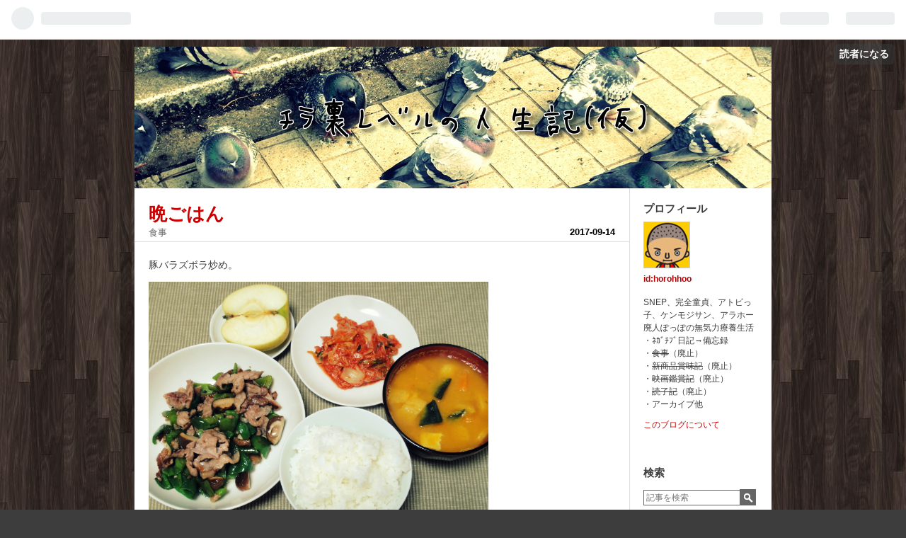

--- FILE ---
content_type: text/html; charset=utf-8
request_url: https://horohhoo.hateblo.jp/entry/2017/09/14/210000
body_size: 11431
content:
<!DOCTYPE html>
<html
  lang="ja"

data-admin-domain="//blog.hatena.ne.jp"
data-admin-origin="https://blog.hatena.ne.jp"
data-author="horohhoo"
data-avail-langs="ja en"
data-blog="horohhoo.hateblo.jp"
data-blog-host="horohhoo.hateblo.jp"
data-blog-is-public="1"
data-blog-name="ﾁﾗ裏ﾚﾍﾞﾙの人生記（仮）"
data-blog-owner="horohhoo"
data-blog-show-ads="1"
data-blog-show-sleeping-ads=""
data-blog-uri="https://horohhoo.hateblo.jp/"
data-blog-uuid="12704591929891609441"
data-blogs-uri-base="https://horohhoo.hateblo.jp"
data-brand="hatenablog"
data-data-layer="{&quot;hatenablog&quot;:{&quot;admin&quot;:{},&quot;analytics&quot;:{&quot;brand_property_id&quot;:&quot;&quot;,&quot;measurement_id&quot;:&quot;&quot;,&quot;non_sampling_property_id&quot;:&quot;&quot;,&quot;property_id&quot;:&quot;&quot;,&quot;separated_property_id&quot;:&quot;UA-29716941-23&quot;},&quot;blog&quot;:{&quot;blog_id&quot;:&quot;12704591929891609441&quot;,&quot;content_seems_japanese&quot;:&quot;true&quot;,&quot;disable_ads&quot;:&quot;&quot;,&quot;enable_ads&quot;:&quot;true&quot;,&quot;enable_keyword_link&quot;:&quot;true&quot;,&quot;entry_show_footer_related_entries&quot;:&quot;true&quot;,&quot;force_pc_view&quot;:&quot;false&quot;,&quot;is_public&quot;:&quot;true&quot;,&quot;is_responsive_view&quot;:&quot;false&quot;,&quot;is_sleeping&quot;:&quot;false&quot;,&quot;lang&quot;:&quot;ja&quot;,&quot;name&quot;:&quot;\uff81\uff97\u88cf\uff9a\uff8d\uff9e\uff99\u306e\u4eba\u751f\u8a18\uff08\u4eee\uff09&quot;,&quot;owner_name&quot;:&quot;horohhoo&quot;,&quot;uri&quot;:&quot;https://horohhoo.hateblo.jp/&quot;},&quot;brand&quot;:&quot;hatenablog&quot;,&quot;page_id&quot;:&quot;entry&quot;,&quot;permalink_entry&quot;:{&quot;author_name&quot;:&quot;horohhoo&quot;,&quot;categories&quot;:&quot;\u98df\u4e8b&quot;,&quot;character_count&quot;:9,&quot;date&quot;:&quot;2017-09-14&quot;,&quot;entry_id&quot;:&quot;8599973812297979643&quot;,&quot;first_category&quot;:&quot;\u98df\u4e8b&quot;,&quot;hour&quot;:&quot;21&quot;,&quot;title&quot;:&quot;\u6669\u3054\u306f\u3093&quot;,&quot;uri&quot;:&quot;https://horohhoo.hateblo.jp/entry/2017/09/14/210000&quot;},&quot;pro&quot;:&quot;free&quot;,&quot;router_type&quot;:&quot;blogs&quot;}}"
data-device="pc"
data-dont-recommend-pro="false"
data-global-domain="https://hatena.blog"
data-globalheader-color="b"
data-globalheader-type="pc"
data-has-touch-view="1"
data-help-url="https://help.hatenablog.com"
data-page="entry"
data-parts-domain="https://hatenablog-parts.com"
data-plus-available=""
data-pro="false"
data-router-type="blogs"
data-sentry-dsn="https://03a33e4781a24cf2885099fed222b56d@sentry.io/1195218"
data-sentry-environment="production"
data-sentry-sample-rate="0.1"
data-static-domain="https://cdn.blog.st-hatena.com"
data-version="ce040fcbad0d42a5e1cae88990dad0"




  data-initial-state="{}"

  >
  <head prefix="og: http://ogp.me/ns# fb: http://ogp.me/ns/fb# article: http://ogp.me/ns/article#">

  

  

  


  

  <meta name="robots" content="max-image-preview:large" />


  <meta charset="utf-8"/>
  <meta http-equiv="X-UA-Compatible" content="IE=7; IE=9; IE=10; IE=11" />
  <title>晩ごはん - ﾁﾗ裏ﾚﾍﾞﾙの人生記（仮）</title>

  
  <link rel="canonical" href="https://horohhoo.hateblo.jp/entry/2017/09/14/210000"/>



  

<meta itemprop="name" content="晩ごはん - ﾁﾗ裏ﾚﾍﾞﾙの人生記（仮）"/>

  <meta itemprop="image" content="https://cdn.image.st-hatena.com/image/scale/13664109c789f7c6726cbfebeb5dbeab44251c3b/backend=imagemagick;version=1;width=1300/https%3A%2F%2Fcdn-ak.f.st-hatena.com%2Fimages%2Ffotolife%2Fh%2Fhorohhoo%2F20170914%2F20170914183246.jpg"/>


  <meta property="og:title" content="晩ごはん - ﾁﾗ裏ﾚﾍﾞﾙの人生記（仮）"/>
<meta property="og:type" content="article"/>
  <meta property="og:url" content="https://horohhoo.hateblo.jp/entry/2017/09/14/210000"/>

  <meta property="og:image" content="https://cdn.image.st-hatena.com/image/scale/13664109c789f7c6726cbfebeb5dbeab44251c3b/backend=imagemagick;version=1;width=1300/https%3A%2F%2Fcdn-ak.f.st-hatena.com%2Fimages%2Ffotolife%2Fh%2Fhorohhoo%2F20170914%2F20170914183246.jpg"/>

<meta property="og:image:alt" content="晩ごはん - ﾁﾗ裏ﾚﾍﾞﾙの人生記（仮）"/>
    <meta property="og:description" content="豚バラズボラ炒め。" />
<meta property="og:site_name" content="ﾁﾗ裏ﾚﾍﾞﾙの人生記（仮）"/>

  <meta property="article:published_time" content="2017-09-14T12:00:00Z" />

    <meta property="article:tag" content="食事" />
      <meta name="twitter:card"  content="summary_large_image" />
    <meta name="twitter:image" content="https://cdn.image.st-hatena.com/image/scale/13664109c789f7c6726cbfebeb5dbeab44251c3b/backend=imagemagick;version=1;width=1300/https%3A%2F%2Fcdn-ak.f.st-hatena.com%2Fimages%2Ffotolife%2Fh%2Fhorohhoo%2F20170914%2F20170914183246.jpg" />  <meta name="twitter:title" content="晩ごはん - ﾁﾗ裏ﾚﾍﾞﾙの人生記（仮）" />    <meta name="twitter:description" content="豚バラズボラ炒め。" />  <meta name="twitter:app:name:iphone" content="はてなブログアプリ" />
  <meta name="twitter:app:id:iphone" content="583299321" />
  <meta name="twitter:app:url:iphone" content="hatenablog:///open?uri=https%3A%2F%2Fhorohhoo.hateblo.jp%2Fentry%2F2017%2F09%2F14%2F210000" />
  
    <meta name="description" content="豚バラズボラ炒め。" />
    <meta name="keywords" content="ネガチブ日記　食事　スイーツ　スナック　菓子　映画　新商品　無職　底辺　童貞　読書　ケンモメン　アトピー　japanese foods" />


  
<script
  id="embed-gtm-data-layer-loader"
  data-data-layer-page-specific="{&quot;hatenablog&quot;:{&quot;blogs_permalink&quot;:{&quot;is_author_pro&quot;:&quot;false&quot;,&quot;blog_afc_issued&quot;:&quot;false&quot;,&quot;has_related_entries_with_elasticsearch&quot;:&quot;true&quot;,&quot;is_blog_sleeping&quot;:&quot;false&quot;,&quot;entry_afc_issued&quot;:&quot;false&quot;}}}"
>
(function() {
  function loadDataLayer(elem, attrName) {
    if (!elem) { return {}; }
    var json = elem.getAttribute(attrName);
    if (!json) { return {}; }
    return JSON.parse(json);
  }

  var globalVariables = loadDataLayer(
    document.documentElement,
    'data-data-layer'
  );
  var pageSpecificVariables = loadDataLayer(
    document.getElementById('embed-gtm-data-layer-loader'),
    'data-data-layer-page-specific'
  );

  var variables = [globalVariables, pageSpecificVariables];

  if (!window.dataLayer) {
    window.dataLayer = [];
  }

  for (var i = 0; i < variables.length; i++) {
    window.dataLayer.push(variables[i]);
  }
})();
</script>

<!-- Google Tag Manager -->
<script>(function(w,d,s,l,i){w[l]=w[l]||[];w[l].push({'gtm.start':
new Date().getTime(),event:'gtm.js'});var f=d.getElementsByTagName(s)[0],
j=d.createElement(s),dl=l!='dataLayer'?'&l='+l:'';j.async=true;j.src=
'https://www.googletagmanager.com/gtm.js?id='+i+dl;f.parentNode.insertBefore(j,f);
})(window,document,'script','dataLayer','GTM-P4CXTW');</script>
<!-- End Google Tag Manager -->











  <link rel="shortcut icon" href="https://horohhoo.hateblo.jp/icon/favicon">
<link rel="apple-touch-icon" href="https://horohhoo.hateblo.jp/icon/touch">
<link rel="icon" sizes="192x192" href="https://horohhoo.hateblo.jp/icon/link">

  

<link rel="alternate" type="application/atom+xml" title="Atom" href="https://horohhoo.hateblo.jp/feed"/>
<link rel="alternate" type="application/rss+xml" title="RSS2.0" href="https://horohhoo.hateblo.jp/rss"/>

  <link rel="alternate" type="application/json+oembed" href="https://hatena.blog/oembed?url=https%3A%2F%2Fhorohhoo.hateblo.jp%2Fentry%2F2017%2F09%2F14%2F210000&amp;format=json" title="oEmbed Profile of 晩ごはん"/>
<link rel="alternate" type="text/xml+oembed" href="https://hatena.blog/oembed?url=https%3A%2F%2Fhorohhoo.hateblo.jp%2Fentry%2F2017%2F09%2F14%2F210000&amp;format=xml" title="oEmbed Profile of 晩ごはん"/>
  
  <link rel="author" href="http://www.hatena.ne.jp/horohhoo/">

  

  
      <link rel="preload" href="http://cdn-ak.f.st-hatena.com/images/fotolife/h/horohhoo/20141217/20141217122516.jpg" as="image"/>
      <link rel="preload" href="https://cdn-ak.f.st-hatena.com/images/fotolife/h/horohhoo/20170914/20170914183246.jpg" as="image"/>


  
    
<link rel="stylesheet" type="text/css" href="https://cdn.blog.st-hatena.com/css/blog.css?version=ce040fcbad0d42a5e1cae88990dad0"/>

    
  <link rel="stylesheet" type="text/css" href="https://usercss.blog.st-hatena.com/blog_style/12704591929891609441/6b10d7b355d63ebbd8048f0a9aa2f19d43fd614d"/>
  
  

  

  
<script> </script>

  
<style>
  div#google_afc_user,
  div.google-afc-user-container,
  div.google_afc_image,
  div.google_afc_blocklink {
      display: block !important;
  }
</style>


  
    <script src="https://cdn.pool.st-hatena.com/valve/valve.js" async></script>
<script id="test-valve-definition">
  var valve = window.valve || [];

  valve.push(function(v) {
    
    

    v.config({
      service: 'blog',
      content: {
        result: 'adtrust',
        documentIds: ["blog:entry:8599973812297979643"]
      }
    });
    v.defineDFPSlot({"lazy":1,"sizes":{"mappings":[[[320,568],[[336,280],[300,250],"fluid"]],[[0,0],[[300,250]]]]},"slotId":"ad-in-entry","unit":"/4374287/blog_pc_entry_sleep_in-article"});    v.defineDFPSlot({"lazy":"","sizes":[[300,250],[336,280],[468,60],"fluid"],"slotId":"google_afc_user_container_0","unit":"/4374287/blog_user"});
    v.sealDFPSlots();
  });
</script>

  

  
    <script type="application/ld+json">{"@context":"http://schema.org","@type":"Article","dateModified":"2017-09-14T21:00:24+09:00","datePublished":"2017-09-14T21:00:00+09:00","description":"豚バラズボラ炒め。","headline":"晩ごはん","image":["https://cdn-ak.f.st-hatena.com/images/fotolife/h/horohhoo/20170914/20170914183246.jpg"],"mainEntityOfPage":{"@id":"https://horohhoo.hateblo.jp/entry/2017/09/14/210000","@type":"WebPage"}}</script>

  

  
</head>

  <body class="page-entry header-image-only category-食事 globalheader-ng-enabled">
    

<div id="globalheader-container"
  data-brand="hatenablog"
  
  >
  <iframe id="globalheader" height="37" frameborder="0" allowTransparency="true"></iframe>
</div>


  
  
  
    <nav class="
      blog-controlls
      
    ">
      <div class="blog-controlls-blog-icon">
        <a href="https://horohhoo.hateblo.jp/">
          <img src="https://cdn.image.st-hatena.com/image/square/abf298a3010249129ad267b1c9bd6621d36827df/backend=imagemagick;height=128;version=1;width=128/https%3A%2F%2Fcdn.user.blog.st-hatena.com%2Fcustom_blog_icon%2F82553561%2F1514234583375558" alt="ﾁﾗ裏ﾚﾍﾞﾙの人生記（仮）"/>
        </a>
      </div>
      <div class="blog-controlls-title">
        <a href="https://horohhoo.hateblo.jp/">ﾁﾗ裏ﾚﾍﾞﾙの人生記（仮）</a>
      </div>
      <a href="https://blog.hatena.ne.jp/horohhoo/horohhoo.hateblo.jp/subscribe?utm_medium=button&amp;utm_campaign=subscribe_blog&amp;utm_source=blogs_topright_button" class="blog-controlls-subscribe-btn test-blog-header-controlls-subscribe">
        読者になる
      </a>
    </nav>
  

  <div id="container">
    <div id="container-inner">
      <header id="blog-title" data-brand="hatenablog">
  <div id="blog-title-inner" style="background-image: url('http://cdn-ak.f.st-hatena.com/images/fotolife/h/horohhoo/20141217/20141217122516.jpg'); background-position: center -63px;">
    <div id="blog-title-content">
      <h1 id="title"><a href="https://horohhoo.hateblo.jp/">ﾁﾗ裏ﾚﾍﾞﾙの人生記（仮）</a></h1>
      
        <h2 id="blog-description">自分が自分で無くなった時に、自分を知る為の唯一の手掛かりを綴る、極めて個人的な私信。ﾁﾗ裏ﾚﾍﾞﾙの今日という日を忘れないように。６年目。</h2>
      
    </div>
  </div>
</header>

      

      
      




<div id="content" class="hfeed"
  
  >
  <div id="content-inner">
    <div id="wrapper">
      <div id="main">
        <div id="main-inner">
          

          


  


          
  
  <!-- google_ad_section_start -->
  <!-- rakuten_ad_target_begin -->
  
  
  

  

  
    
      
        <article class="entry hentry test-hentry js-entry-article date-first autopagerize_page_element chars-200 words-100 mode-html entry-odd" id="entry-8599973812297979643" data-keyword-campaign="" data-uuid="8599973812297979643" data-publication-type="entry">
  <div class="entry-inner">
    <header class="entry-header">
  
    <div class="date entry-date first">
    <a href="https://horohhoo.hateblo.jp/archive/2017/09/14" rel="nofollow">
      <time datetime="2017-09-14T12:00:00Z" title="2017-09-14T12:00:00Z">
        <span class="date-year">2017</span><span class="hyphen">-</span><span class="date-month">09</span><span class="hyphen">-</span><span class="date-day">14</span>
      </time>
    </a>
      </div>
  <h1 class="entry-title">
  <a href="https://horohhoo.hateblo.jp/entry/2017/09/14/210000" class="entry-title-link bookmark">晩ごはん</a>
</h1>

  
  

  <div class="entry-categories categories">
    
    <a href="https://horohhoo.hateblo.jp/archive/category/%E9%A3%9F%E4%BA%8B" class="entry-category-link category-食事">食事</a>
    
  </div>


  

  

</header>

    


    <div class="entry-content hatenablog-entry">
  
    <p>豚バラズボラ炒め。</p>
<p><img class="hatena-fotolife" title="f:id:horohhoo:20170914183246j:plain" src="https://cdn-ak.f.st-hatena.com/images/fotolife/h/horohhoo/20170914/20170914183246.jpg" alt="f:id:horohhoo:20170914183246j:plain" width="480" /></p>
    
    




    

  
</div>

    
  <footer class="entry-footer">
    
    <div class="entry-tags-wrapper">
  <div class="entry-tags">  </div>
</div>

    <p class="entry-footer-section track-inview-by-gtm" data-gtm-track-json="{&quot;area&quot;: &quot;finish_reading&quot;}">
  <span class="author vcard"><span class="fn" data-load-nickname="1" data-user-name="horohhoo" >horohhoo</span></span>
  <span class="entry-footer-time"><a href="https://horohhoo.hateblo.jp/entry/2017/09/14/210000"><time data-relative datetime="2017-09-14T12:00:00Z" title="2017-09-14T12:00:00Z" class="updated">2017-09-14 21:00</time></a></span>
  
  
  
    <span class="
      entry-footer-subscribe
      
    " data-test-blog-controlls-subscribe>
      <a href="https://blog.hatena.ne.jp/horohhoo/horohhoo.hateblo.jp/subscribe?utm_campaign=subscribe_blog&amp;utm_source=blogs_entry_footer&amp;utm_medium=button">
        読者になる
      </a>
    </span>
  
</p>

    

    
<div class="social-buttons">
  
  
  
  
  
  
  
  
  
</div>

    
  
  
    
    <div class="google-afc-image test-google-rectangle-ads">      
      
      <div id="google_afc_user_container_0" class="google-afc-user-container google_afc_blocklink2_5 google_afc_boder" data-test-unit="/4374287/blog_user"></div>
      
        <a href="http://blog.hatena.ne.jp/guide/pro" class="open-pro-modal" data-guide-pro-modal-ad-url="https://hatena.blog/guide/pro/modal/ad">広告を非表示にする</a>
      
    </div>
  
  


    <div class="customized-footer">
      

        

          <div class="entry-footer-modules" id="entry-footer-secondary-modules">      
<div class="hatena-module hatena-module-related-entries" >
      
  <!-- Hatena-Epic-has-related-entries-with-elasticsearch:true -->
  <div class="hatena-module-title">
    関連記事
  </div>
  <div class="hatena-module-body">
    <ul class="related-entries hatena-urllist urllist-with-thumbnails">
  
  
    
    <li class="urllist-item related-entries-item">
      <div class="urllist-item-inner related-entries-item-inner">
        
          
                      <a class="urllist-image-link related-entries-image-link" href="https://horohhoo.hateblo.jp/entry/2017/12/31/000000">
  <img alt="山芳製菓 黒豚わさポーク" src="https://cdn.image.st-hatena.com/image/square/63c72ecdb0c492cef4cea6b12a434cc8285164ac/backend=imagemagick;height=100;version=1;width=100/https%3A%2F%2Fcdn-ak.f.st-hatena.com%2Fimages%2Ffotolife%2Fh%2Fhorohhoo%2F20171230%2F20171230114040.jpg" class="urllist-image related-entries-image" title="山芳製菓 黒豚わさポーク" width="100" height="100" loading="lazy">
</a>
            <div class="urllist-date-link related-entries-date-link">
  <a href="https://horohhoo.hateblo.jp/archive/2017/12/31" rel="nofollow">
    <time datetime="2017-12-30T15:00:00Z" title="2017年12月31日">
      2017-12-31
    </time>
  </a>
</div>

          <a href="https://horohhoo.hateblo.jp/entry/2017/12/31/000000" class="urllist-title-link related-entries-title-link  urllist-title related-entries-title">山芳製菓 黒豚わさポーク</a>




          
          

                      <div class="urllist-entry-body related-entries-entry-body">山芳製菓の新作「黒豚わさポーク」を食してみた。</div>
      </div>
    </li>
  
    
    <li class="urllist-item related-entries-item">
      <div class="urllist-item-inner related-entries-item-inner">
        
          
                      <a class="urllist-image-link related-entries-image-link" href="https://horohhoo.hateblo.jp/entry/2017/10/21/000000">
  <img alt="サンヨー食品 サッポロ一番 みそラーメン BESTレシピ 豚キムチ" src="https://cdn.image.st-hatena.com/image/square/826213617c5bdda3750cb188b346ede3dcf79682/backend=imagemagick;height=100;version=1;width=100/https%3A%2F%2Fcdn-ak.f.st-hatena.com%2Fimages%2Ffotolife%2Fh%2Fhorohhoo%2F20171020%2F20171020163218.jpg" class="urllist-image related-entries-image" title="サンヨー食品 サッポロ一番 みそラーメン BESTレシピ 豚キムチ" width="100" height="100" loading="lazy">
</a>
            <div class="urllist-date-link related-entries-date-link">
  <a href="https://horohhoo.hateblo.jp/archive/2017/10/21" rel="nofollow">
    <time datetime="2017-10-20T15:00:00Z" title="2017年10月21日">
      2017-10-21
    </time>
  </a>
</div>

          <a href="https://horohhoo.hateblo.jp/entry/2017/10/21/000000" class="urllist-title-link related-entries-title-link  urllist-title related-entries-title">サンヨー食品 サッポロ一番 みそラーメン BESTレシピ 豚キムチ</a>




          
          

                      <div class="urllist-entry-body related-entries-entry-body">サンヨー食品の新作「サッポロ一番 みそラーメン BESTレシピ 豚…</div>
      </div>
    </li>
  
    
    <li class="urllist-item related-entries-item">
      <div class="urllist-item-inner related-entries-item-inner">
        
          
                      <a class="urllist-image-link related-entries-image-link" href="https://horohhoo.hateblo.jp/entry/2016/07/10/210000">
  <img alt="晩ごはん" src="https://cdn.image.st-hatena.com/image/square/282fd24216a6d9c5098efbf96aa04c66e651a72b/backend=imagemagick;height=100;version=1;width=100/https%3A%2F%2Fcdn-ak.f.st-hatena.com%2Fimages%2Ffotolife%2Fh%2Fhorohhoo%2F20160710%2F20160710191556.jpg" class="urllist-image related-entries-image" title="晩ごはん" width="100" height="100" loading="lazy">
</a>
            <div class="urllist-date-link related-entries-date-link">
  <a href="https://horohhoo.hateblo.jp/archive/2016/07/10" rel="nofollow">
    <time datetime="2016-07-10T12:00:00Z" title="2016年7月10日">
      2016-07-10
    </time>
  </a>
</div>

          <a href="https://horohhoo.hateblo.jp/entry/2016/07/10/210000" class="urllist-title-link related-entries-title-link  urllist-title related-entries-title">晩ごはん</a>




          
          

                      <div class="urllist-entry-body related-entries-entry-body">久々の道産豚で豚すき風。</div>
      </div>
    </li>
  
    
    <li class="urllist-item related-entries-item">
      <div class="urllist-item-inner related-entries-item-inner">
        
          
                      <a class="urllist-image-link related-entries-image-link" href="https://horohhoo.hateblo.jp/entry/2016/07/05/210000">
  <img alt="晩ごはん" src="https://cdn.image.st-hatena.com/image/square/519a38cce384bd3c9791073fe50c91798cf221c0/backend=imagemagick;height=100;version=1;width=100/https%3A%2F%2Fcdn-ak.f.st-hatena.com%2Fimages%2Ffotolife%2Fh%2Fhorohhoo%2F20160705%2F20160705201520.jpg" class="urllist-image related-entries-image" title="晩ごはん" width="100" height="100" loading="lazy">
</a>
            <div class="urllist-date-link related-entries-date-link">
  <a href="https://horohhoo.hateblo.jp/archive/2016/07/05" rel="nofollow">
    <time datetime="2016-07-05T12:00:00Z" title="2016年7月5日">
      2016-07-05
    </time>
  </a>
</div>

          <a href="https://horohhoo.hateblo.jp/entry/2016/07/05/210000" class="urllist-title-link related-entries-title-link  urllist-title related-entries-title">晩ごはん</a>




          
          

                      <div class="urllist-entry-body related-entries-entry-body">沖縄オクラとカナダ豚。本当は道産豚が食べたい。</div>
      </div>
    </li>
  
    
    <li class="urllist-item related-entries-item">
      <div class="urllist-item-inner related-entries-item-inner">
        
          
                      <a class="urllist-image-link related-entries-image-link" href="https://horohhoo.hateblo.jp/entry/2015/07/08/210000">
  <img alt="晩ごはん" src="https://cdn.image.st-hatena.com/image/square/3483c1e110ee73e6d8a591088c4ebd45c31418f2/backend=imagemagick;height=100;version=1;width=100/http%3A%2F%2Fcdn-ak.f.st-hatena.com%2Fimages%2Ffotolife%2Fh%2Fhorohhoo%2F20150708%2F20150708203506.jpg" class="urllist-image related-entries-image" title="晩ごはん" width="100" height="100" loading="lazy">
</a>
            <div class="urllist-date-link related-entries-date-link">
  <a href="https://horohhoo.hateblo.jp/archive/2015/07/08" rel="nofollow">
    <time datetime="2015-07-08T12:00:00Z" title="2015年7月8日">
      2015-07-08
    </time>
  </a>
</div>

          <a href="https://horohhoo.hateblo.jp/entry/2015/07/08/210000" class="urllist-title-link related-entries-title-link  urllist-title related-entries-title">晩ごはん</a>




          
          

                      <div class="urllist-entry-body related-entries-entry-body">キューピーパスタと豚野菜の中華炒め。本日も見事にスキルゼロ。</div>
      </div>
    </li>
  
</ul>

  </div>
</div>
  </div>
        

      
    </div>
    

  </footer>

  </div>
</article>

      
      
    
  

  
  <!-- rakuten_ad_target_end -->
  <!-- google_ad_section_end -->
  
  
  
  <div class="pager pager-permalink permalink">
    
      
      <span class="pager-prev">
        <a href="https://horohhoo.hateblo.jp/entry/2017/09/15/000000" rel="prev">
          <span class="pager-arrow">&laquo; </span>
          日清食品 カップヌードル ナイス 濃厚！キ…
        </a>
      </span>
    
    
      
      <span class="pager-next">
        <a href="https://horohhoo.hateblo.jp/entry/2017/09/14/120000" rel="next">
          私も隣人Xの様に夜な夜なゲームに興じてい…
          <span class="pager-arrow"> &raquo;</span>
        </a>
      </span>
    
  </div>


  



        </div>
      </div>

      <aside id="box1">
  <div id="box1-inner">
  </div>
</aside>

    </div><!-- #wrapper -->

    
<aside id="box2">
  
  <div id="box2-inner">
    
      

<div class="hatena-module hatena-module-profile">
  <div class="hatena-module-title">
    プロフィール
  </div>
  <div class="hatena-module-body">
    
    <a href="https://horohhoo.hateblo.jp/about" class="profile-icon-link">
      <img src="https://cdn.profile-image.st-hatena.com/users/horohhoo/profile.png?1514774552"
      alt="id:horohhoo" class="profile-icon" />
    </a>
    

    
    <span class="id">
      <a href="https://horohhoo.hateblo.jp/about" class="hatena-id-link"><span data-load-nickname="1" data-user-name="horohhoo">id:horohhoo</span></a>
      
  
  


    </span>
    

    

    
    <div class="profile-description">
      <p>SNEP、完全童貞、アトピっ子、ケンモジサン、アラホー廃人ぽっぽの無気力療養生活<br />
・ﾈｶﾞﾁﾌﾞ日記→備忘録<br />
・<S>食事</S>（廃止）<br />
・<S>新商品賞味記</S>（廃止）<br />
・<S>映画鑑賞記</S>（廃止）<br />
・<S>読了記</S>（廃止）<br />
・アーカイブ他</p>

    </div>
    

    

    

    <div class="profile-about">
      <a href="https://horohhoo.hateblo.jp/about">このブログについて</a>
    </div>

  </div>
</div>

    
      <div class="hatena-module hatena-module-search-box">
  <div class="hatena-module-title">
    検索
  </div>
  <div class="hatena-module-body">
    <form class="search-form" role="search" action="https://horohhoo.hateblo.jp/search" method="get">
  <input type="text" name="q" class="search-module-input" value="" placeholder="記事を検索" required>
  <input type="submit" value="検索" class="search-module-button" />
</form>

  </div>
</div>

    
      <div class="hatena-module hatena-module-recent-entries category-備忘録">
  <div class="hatena-module-title">
    <a href="https://horohhoo.hateblo.jp/archive/category/%E5%82%99%E5%BF%98%E9%8C%B2">
      備忘録
    </a>
  </div>
  <div class="hatena-module-body">
    <ul class="recent-entries hatena-urllist urllist-with-thumbnails">
  
  
    
    <li class="urllist-item recent-entries-item">
      <div class="urllist-item-inner recent-entries-item-inner">
        
          
                      <a class="urllist-image-link recent-entries-image-link" href="https://horohhoo.hateblo.jp/entry/20260116">
  <img alt="20260116" src="https://cdn.image.st-hatena.com/image/square/5e840d271f866feb2d2ee5a99dabfe7feb6c7f64/backend=imagemagick;height=25;version=1;width=46/https%3A%2F%2Fcdn.user.blog.st-hatena.com%2Fdefault_entry_og_image%2F82553561%2F1514234802901928" class="urllist-image recent-entries-image" title="20260116" width="46" height="25" loading="lazy">
</a>

          <a href="https://horohhoo.hateblo.jp/entry/20260116" class="urllist-title-link recent-entries-title-link  urllist-title recent-entries-title">20260116</a>




          
          

                </div>
    </li>
  
    
    <li class="urllist-item recent-entries-item">
      <div class="urllist-item-inner recent-entries-item-inner">
        
          
                      <a class="urllist-image-link recent-entries-image-link" href="https://horohhoo.hateblo.jp/entry/20260115">
  <img alt="20260115" src="https://cdn.image.st-hatena.com/image/square/5e840d271f866feb2d2ee5a99dabfe7feb6c7f64/backend=imagemagick;height=25;version=1;width=46/https%3A%2F%2Fcdn.user.blog.st-hatena.com%2Fdefault_entry_og_image%2F82553561%2F1514234802901928" class="urllist-image recent-entries-image" title="20260115" width="46" height="25" loading="lazy">
</a>

          <a href="https://horohhoo.hateblo.jp/entry/20260115" class="urllist-title-link recent-entries-title-link  urllist-title recent-entries-title">20260115</a>




          
          

                </div>
    </li>
  
    
    <li class="urllist-item recent-entries-item">
      <div class="urllist-item-inner recent-entries-item-inner">
        
          
                      <a class="urllist-image-link recent-entries-image-link" href="https://horohhoo.hateblo.jp/entry/20260114">
  <img alt="20260114" src="https://cdn.image.st-hatena.com/image/square/5e840d271f866feb2d2ee5a99dabfe7feb6c7f64/backend=imagemagick;height=25;version=1;width=46/https%3A%2F%2Fcdn.user.blog.st-hatena.com%2Fdefault_entry_og_image%2F82553561%2F1514234802901928" class="urllist-image recent-entries-image" title="20260114" width="46" height="25" loading="lazy">
</a>

          <a href="https://horohhoo.hateblo.jp/entry/20260114" class="urllist-title-link recent-entries-title-link  urllist-title recent-entries-title">20260114</a>




          
          

                </div>
    </li>
  
    
    <li class="urllist-item recent-entries-item">
      <div class="urllist-item-inner recent-entries-item-inner">
        
          
                      <a class="urllist-image-link recent-entries-image-link" href="https://horohhoo.hateblo.jp/entry/20260113">
  <img alt="20260113" src="https://cdn.image.st-hatena.com/image/square/5e840d271f866feb2d2ee5a99dabfe7feb6c7f64/backend=imagemagick;height=25;version=1;width=46/https%3A%2F%2Fcdn.user.blog.st-hatena.com%2Fdefault_entry_og_image%2F82553561%2F1514234802901928" class="urllist-image recent-entries-image" title="20260113" width="46" height="25" loading="lazy">
</a>

          <a href="https://horohhoo.hateblo.jp/entry/20260113" class="urllist-title-link recent-entries-title-link  urllist-title recent-entries-title">20260113</a>




          
          

                </div>
    </li>
  
    
    <li class="urllist-item recent-entries-item">
      <div class="urllist-item-inner recent-entries-item-inner">
        
          
                      <a class="urllist-image-link recent-entries-image-link" href="https://horohhoo.hateblo.jp/entry/20260112">
  <img alt="20260112" src="https://cdn.image.st-hatena.com/image/square/5e840d271f866feb2d2ee5a99dabfe7feb6c7f64/backend=imagemagick;height=25;version=1;width=46/https%3A%2F%2Fcdn.user.blog.st-hatena.com%2Fdefault_entry_og_image%2F82553561%2F1514234802901928" class="urllist-image recent-entries-image" title="20260112" width="46" height="25" loading="lazy">
</a>

          <a href="https://horohhoo.hateblo.jp/entry/20260112" class="urllist-title-link recent-entries-title-link  urllist-title recent-entries-title">20260112</a>




          
          

                </div>
    </li>
  
</ul>

      </div>
</div>

    
      

<div class="hatena-module hatena-module-archive" data-archive-type="default" data-archive-url="https://horohhoo.hateblo.jp/archive">
  <div class="hatena-module-title">
    <a href="https://horohhoo.hateblo.jp/archive">月別アーカイブ</a>
  </div>
  <div class="hatena-module-body">
    
      
        <ul class="hatena-urllist">
          
            <li class="archive-module-year archive-module-year-hidden" data-year="2026">
              <div class="archive-module-button">
                <span class="archive-module-hide-button">▼</span>
                <span class="archive-module-show-button">▶</span>
              </div>
              <a href="https://horohhoo.hateblo.jp/archive/2026" class="archive-module-year-title archive-module-year-2026">
                2026
              </a>
              <ul class="archive-module-months">
                
                  <li class="archive-module-month">
                    <a href="https://horohhoo.hateblo.jp/archive/2026/01" class="archive-module-month-title archive-module-month-2026-1">
                      2026 / 1
                    </a>
                  </li>
                
              </ul>
            </li>
          
            <li class="archive-module-year archive-module-year-hidden" data-year="2025">
              <div class="archive-module-button">
                <span class="archive-module-hide-button">▼</span>
                <span class="archive-module-show-button">▶</span>
              </div>
              <a href="https://horohhoo.hateblo.jp/archive/2025" class="archive-module-year-title archive-module-year-2025">
                2025
              </a>
              <ul class="archive-module-months">
                
                  <li class="archive-module-month">
                    <a href="https://horohhoo.hateblo.jp/archive/2025/12" class="archive-module-month-title archive-module-month-2025-12">
                      2025 / 12
                    </a>
                  </li>
                
                  <li class="archive-module-month">
                    <a href="https://horohhoo.hateblo.jp/archive/2025/11" class="archive-module-month-title archive-module-month-2025-11">
                      2025 / 11
                    </a>
                  </li>
                
                  <li class="archive-module-month">
                    <a href="https://horohhoo.hateblo.jp/archive/2025/10" class="archive-module-month-title archive-module-month-2025-10">
                      2025 / 10
                    </a>
                  </li>
                
                  <li class="archive-module-month">
                    <a href="https://horohhoo.hateblo.jp/archive/2025/09" class="archive-module-month-title archive-module-month-2025-9">
                      2025 / 9
                    </a>
                  </li>
                
                  <li class="archive-module-month">
                    <a href="https://horohhoo.hateblo.jp/archive/2025/08" class="archive-module-month-title archive-module-month-2025-8">
                      2025 / 8
                    </a>
                  </li>
                
                  <li class="archive-module-month">
                    <a href="https://horohhoo.hateblo.jp/archive/2025/07" class="archive-module-month-title archive-module-month-2025-7">
                      2025 / 7
                    </a>
                  </li>
                
                  <li class="archive-module-month">
                    <a href="https://horohhoo.hateblo.jp/archive/2025/06" class="archive-module-month-title archive-module-month-2025-6">
                      2025 / 6
                    </a>
                  </li>
                
                  <li class="archive-module-month">
                    <a href="https://horohhoo.hateblo.jp/archive/2025/05" class="archive-module-month-title archive-module-month-2025-5">
                      2025 / 5
                    </a>
                  </li>
                
                  <li class="archive-module-month">
                    <a href="https://horohhoo.hateblo.jp/archive/2025/04" class="archive-module-month-title archive-module-month-2025-4">
                      2025 / 4
                    </a>
                  </li>
                
                  <li class="archive-module-month">
                    <a href="https://horohhoo.hateblo.jp/archive/2025/03" class="archive-module-month-title archive-module-month-2025-3">
                      2025 / 3
                    </a>
                  </li>
                
                  <li class="archive-module-month">
                    <a href="https://horohhoo.hateblo.jp/archive/2025/02" class="archive-module-month-title archive-module-month-2025-2">
                      2025 / 2
                    </a>
                  </li>
                
                  <li class="archive-module-month">
                    <a href="https://horohhoo.hateblo.jp/archive/2025/01" class="archive-module-month-title archive-module-month-2025-1">
                      2025 / 1
                    </a>
                  </li>
                
              </ul>
            </li>
          
            <li class="archive-module-year archive-module-year-hidden" data-year="2024">
              <div class="archive-module-button">
                <span class="archive-module-hide-button">▼</span>
                <span class="archive-module-show-button">▶</span>
              </div>
              <a href="https://horohhoo.hateblo.jp/archive/2024" class="archive-module-year-title archive-module-year-2024">
                2024
              </a>
              <ul class="archive-module-months">
                
                  <li class="archive-module-month">
                    <a href="https://horohhoo.hateblo.jp/archive/2024/12" class="archive-module-month-title archive-module-month-2024-12">
                      2024 / 12
                    </a>
                  </li>
                
                  <li class="archive-module-month">
                    <a href="https://horohhoo.hateblo.jp/archive/2024/11" class="archive-module-month-title archive-module-month-2024-11">
                      2024 / 11
                    </a>
                  </li>
                
                  <li class="archive-module-month">
                    <a href="https://horohhoo.hateblo.jp/archive/2024/10" class="archive-module-month-title archive-module-month-2024-10">
                      2024 / 10
                    </a>
                  </li>
                
                  <li class="archive-module-month">
                    <a href="https://horohhoo.hateblo.jp/archive/2024/09" class="archive-module-month-title archive-module-month-2024-9">
                      2024 / 9
                    </a>
                  </li>
                
                  <li class="archive-module-month">
                    <a href="https://horohhoo.hateblo.jp/archive/2024/08" class="archive-module-month-title archive-module-month-2024-8">
                      2024 / 8
                    </a>
                  </li>
                
                  <li class="archive-module-month">
                    <a href="https://horohhoo.hateblo.jp/archive/2024/07" class="archive-module-month-title archive-module-month-2024-7">
                      2024 / 7
                    </a>
                  </li>
                
                  <li class="archive-module-month">
                    <a href="https://horohhoo.hateblo.jp/archive/2024/06" class="archive-module-month-title archive-module-month-2024-6">
                      2024 / 6
                    </a>
                  </li>
                
                  <li class="archive-module-month">
                    <a href="https://horohhoo.hateblo.jp/archive/2024/05" class="archive-module-month-title archive-module-month-2024-5">
                      2024 / 5
                    </a>
                  </li>
                
                  <li class="archive-module-month">
                    <a href="https://horohhoo.hateblo.jp/archive/2024/04" class="archive-module-month-title archive-module-month-2024-4">
                      2024 / 4
                    </a>
                  </li>
                
                  <li class="archive-module-month">
                    <a href="https://horohhoo.hateblo.jp/archive/2024/03" class="archive-module-month-title archive-module-month-2024-3">
                      2024 / 3
                    </a>
                  </li>
                
                  <li class="archive-module-month">
                    <a href="https://horohhoo.hateblo.jp/archive/2024/02" class="archive-module-month-title archive-module-month-2024-2">
                      2024 / 2
                    </a>
                  </li>
                
                  <li class="archive-module-month">
                    <a href="https://horohhoo.hateblo.jp/archive/2024/01" class="archive-module-month-title archive-module-month-2024-1">
                      2024 / 1
                    </a>
                  </li>
                
              </ul>
            </li>
          
            <li class="archive-module-year archive-module-year-hidden" data-year="2023">
              <div class="archive-module-button">
                <span class="archive-module-hide-button">▼</span>
                <span class="archive-module-show-button">▶</span>
              </div>
              <a href="https://horohhoo.hateblo.jp/archive/2023" class="archive-module-year-title archive-module-year-2023">
                2023
              </a>
              <ul class="archive-module-months">
                
                  <li class="archive-module-month">
                    <a href="https://horohhoo.hateblo.jp/archive/2023/12" class="archive-module-month-title archive-module-month-2023-12">
                      2023 / 12
                    </a>
                  </li>
                
                  <li class="archive-module-month">
                    <a href="https://horohhoo.hateblo.jp/archive/2023/11" class="archive-module-month-title archive-module-month-2023-11">
                      2023 / 11
                    </a>
                  </li>
                
                  <li class="archive-module-month">
                    <a href="https://horohhoo.hateblo.jp/archive/2023/10" class="archive-module-month-title archive-module-month-2023-10">
                      2023 / 10
                    </a>
                  </li>
                
                  <li class="archive-module-month">
                    <a href="https://horohhoo.hateblo.jp/archive/2023/09" class="archive-module-month-title archive-module-month-2023-9">
                      2023 / 9
                    </a>
                  </li>
                
                  <li class="archive-module-month">
                    <a href="https://horohhoo.hateblo.jp/archive/2023/08" class="archive-module-month-title archive-module-month-2023-8">
                      2023 / 8
                    </a>
                  </li>
                
                  <li class="archive-module-month">
                    <a href="https://horohhoo.hateblo.jp/archive/2023/07" class="archive-module-month-title archive-module-month-2023-7">
                      2023 / 7
                    </a>
                  </li>
                
                  <li class="archive-module-month">
                    <a href="https://horohhoo.hateblo.jp/archive/2023/06" class="archive-module-month-title archive-module-month-2023-6">
                      2023 / 6
                    </a>
                  </li>
                
                  <li class="archive-module-month">
                    <a href="https://horohhoo.hateblo.jp/archive/2023/05" class="archive-module-month-title archive-module-month-2023-5">
                      2023 / 5
                    </a>
                  </li>
                
                  <li class="archive-module-month">
                    <a href="https://horohhoo.hateblo.jp/archive/2023/04" class="archive-module-month-title archive-module-month-2023-4">
                      2023 / 4
                    </a>
                  </li>
                
                  <li class="archive-module-month">
                    <a href="https://horohhoo.hateblo.jp/archive/2023/03" class="archive-module-month-title archive-module-month-2023-3">
                      2023 / 3
                    </a>
                  </li>
                
                  <li class="archive-module-month">
                    <a href="https://horohhoo.hateblo.jp/archive/2023/02" class="archive-module-month-title archive-module-month-2023-2">
                      2023 / 2
                    </a>
                  </li>
                
                  <li class="archive-module-month">
                    <a href="https://horohhoo.hateblo.jp/archive/2023/01" class="archive-module-month-title archive-module-month-2023-1">
                      2023 / 1
                    </a>
                  </li>
                
              </ul>
            </li>
          
            <li class="archive-module-year archive-module-year-hidden" data-year="2022">
              <div class="archive-module-button">
                <span class="archive-module-hide-button">▼</span>
                <span class="archive-module-show-button">▶</span>
              </div>
              <a href="https://horohhoo.hateblo.jp/archive/2022" class="archive-module-year-title archive-module-year-2022">
                2022
              </a>
              <ul class="archive-module-months">
                
                  <li class="archive-module-month">
                    <a href="https://horohhoo.hateblo.jp/archive/2022/12" class="archive-module-month-title archive-module-month-2022-12">
                      2022 / 12
                    </a>
                  </li>
                
                  <li class="archive-module-month">
                    <a href="https://horohhoo.hateblo.jp/archive/2022/11" class="archive-module-month-title archive-module-month-2022-11">
                      2022 / 11
                    </a>
                  </li>
                
                  <li class="archive-module-month">
                    <a href="https://horohhoo.hateblo.jp/archive/2022/10" class="archive-module-month-title archive-module-month-2022-10">
                      2022 / 10
                    </a>
                  </li>
                
                  <li class="archive-module-month">
                    <a href="https://horohhoo.hateblo.jp/archive/2022/09" class="archive-module-month-title archive-module-month-2022-9">
                      2022 / 9
                    </a>
                  </li>
                
                  <li class="archive-module-month">
                    <a href="https://horohhoo.hateblo.jp/archive/2022/08" class="archive-module-month-title archive-module-month-2022-8">
                      2022 / 8
                    </a>
                  </li>
                
                  <li class="archive-module-month">
                    <a href="https://horohhoo.hateblo.jp/archive/2022/07" class="archive-module-month-title archive-module-month-2022-7">
                      2022 / 7
                    </a>
                  </li>
                
                  <li class="archive-module-month">
                    <a href="https://horohhoo.hateblo.jp/archive/2022/06" class="archive-module-month-title archive-module-month-2022-6">
                      2022 / 6
                    </a>
                  </li>
                
                  <li class="archive-module-month">
                    <a href="https://horohhoo.hateblo.jp/archive/2022/05" class="archive-module-month-title archive-module-month-2022-5">
                      2022 / 5
                    </a>
                  </li>
                
                  <li class="archive-module-month">
                    <a href="https://horohhoo.hateblo.jp/archive/2022/04" class="archive-module-month-title archive-module-month-2022-4">
                      2022 / 4
                    </a>
                  </li>
                
                  <li class="archive-module-month">
                    <a href="https://horohhoo.hateblo.jp/archive/2022/03" class="archive-module-month-title archive-module-month-2022-3">
                      2022 / 3
                    </a>
                  </li>
                
                  <li class="archive-module-month">
                    <a href="https://horohhoo.hateblo.jp/archive/2022/02" class="archive-module-month-title archive-module-month-2022-2">
                      2022 / 2
                    </a>
                  </li>
                
                  <li class="archive-module-month">
                    <a href="https://horohhoo.hateblo.jp/archive/2022/01" class="archive-module-month-title archive-module-month-2022-1">
                      2022 / 1
                    </a>
                  </li>
                
              </ul>
            </li>
          
            <li class="archive-module-year archive-module-year-hidden" data-year="2021">
              <div class="archive-module-button">
                <span class="archive-module-hide-button">▼</span>
                <span class="archive-module-show-button">▶</span>
              </div>
              <a href="https://horohhoo.hateblo.jp/archive/2021" class="archive-module-year-title archive-module-year-2021">
                2021
              </a>
              <ul class="archive-module-months">
                
                  <li class="archive-module-month">
                    <a href="https://horohhoo.hateblo.jp/archive/2021/12" class="archive-module-month-title archive-module-month-2021-12">
                      2021 / 12
                    </a>
                  </li>
                
                  <li class="archive-module-month">
                    <a href="https://horohhoo.hateblo.jp/archive/2021/11" class="archive-module-month-title archive-module-month-2021-11">
                      2021 / 11
                    </a>
                  </li>
                
                  <li class="archive-module-month">
                    <a href="https://horohhoo.hateblo.jp/archive/2021/10" class="archive-module-month-title archive-module-month-2021-10">
                      2021 / 10
                    </a>
                  </li>
                
                  <li class="archive-module-month">
                    <a href="https://horohhoo.hateblo.jp/archive/2021/09" class="archive-module-month-title archive-module-month-2021-9">
                      2021 / 9
                    </a>
                  </li>
                
                  <li class="archive-module-month">
                    <a href="https://horohhoo.hateblo.jp/archive/2021/08" class="archive-module-month-title archive-module-month-2021-8">
                      2021 / 8
                    </a>
                  </li>
                
                  <li class="archive-module-month">
                    <a href="https://horohhoo.hateblo.jp/archive/2021/07" class="archive-module-month-title archive-module-month-2021-7">
                      2021 / 7
                    </a>
                  </li>
                
                  <li class="archive-module-month">
                    <a href="https://horohhoo.hateblo.jp/archive/2021/06" class="archive-module-month-title archive-module-month-2021-6">
                      2021 / 6
                    </a>
                  </li>
                
                  <li class="archive-module-month">
                    <a href="https://horohhoo.hateblo.jp/archive/2021/05" class="archive-module-month-title archive-module-month-2021-5">
                      2021 / 5
                    </a>
                  </li>
                
                  <li class="archive-module-month">
                    <a href="https://horohhoo.hateblo.jp/archive/2021/04" class="archive-module-month-title archive-module-month-2021-4">
                      2021 / 4
                    </a>
                  </li>
                
                  <li class="archive-module-month">
                    <a href="https://horohhoo.hateblo.jp/archive/2021/03" class="archive-module-month-title archive-module-month-2021-3">
                      2021 / 3
                    </a>
                  </li>
                
                  <li class="archive-module-month">
                    <a href="https://horohhoo.hateblo.jp/archive/2021/02" class="archive-module-month-title archive-module-month-2021-2">
                      2021 / 2
                    </a>
                  </li>
                
                  <li class="archive-module-month">
                    <a href="https://horohhoo.hateblo.jp/archive/2021/01" class="archive-module-month-title archive-module-month-2021-1">
                      2021 / 1
                    </a>
                  </li>
                
              </ul>
            </li>
          
            <li class="archive-module-year archive-module-year-hidden" data-year="2020">
              <div class="archive-module-button">
                <span class="archive-module-hide-button">▼</span>
                <span class="archive-module-show-button">▶</span>
              </div>
              <a href="https://horohhoo.hateblo.jp/archive/2020" class="archive-module-year-title archive-module-year-2020">
                2020
              </a>
              <ul class="archive-module-months">
                
                  <li class="archive-module-month">
                    <a href="https://horohhoo.hateblo.jp/archive/2020/12" class="archive-module-month-title archive-module-month-2020-12">
                      2020 / 12
                    </a>
                  </li>
                
                  <li class="archive-module-month">
                    <a href="https://horohhoo.hateblo.jp/archive/2020/11" class="archive-module-month-title archive-module-month-2020-11">
                      2020 / 11
                    </a>
                  </li>
                
                  <li class="archive-module-month">
                    <a href="https://horohhoo.hateblo.jp/archive/2020/10" class="archive-module-month-title archive-module-month-2020-10">
                      2020 / 10
                    </a>
                  </li>
                
                  <li class="archive-module-month">
                    <a href="https://horohhoo.hateblo.jp/archive/2020/09" class="archive-module-month-title archive-module-month-2020-9">
                      2020 / 9
                    </a>
                  </li>
                
                  <li class="archive-module-month">
                    <a href="https://horohhoo.hateblo.jp/archive/2020/08" class="archive-module-month-title archive-module-month-2020-8">
                      2020 / 8
                    </a>
                  </li>
                
                  <li class="archive-module-month">
                    <a href="https://horohhoo.hateblo.jp/archive/2020/07" class="archive-module-month-title archive-module-month-2020-7">
                      2020 / 7
                    </a>
                  </li>
                
                  <li class="archive-module-month">
                    <a href="https://horohhoo.hateblo.jp/archive/2020/06" class="archive-module-month-title archive-module-month-2020-6">
                      2020 / 6
                    </a>
                  </li>
                
                  <li class="archive-module-month">
                    <a href="https://horohhoo.hateblo.jp/archive/2020/05" class="archive-module-month-title archive-module-month-2020-5">
                      2020 / 5
                    </a>
                  </li>
                
                  <li class="archive-module-month">
                    <a href="https://horohhoo.hateblo.jp/archive/2020/04" class="archive-module-month-title archive-module-month-2020-4">
                      2020 / 4
                    </a>
                  </li>
                
                  <li class="archive-module-month">
                    <a href="https://horohhoo.hateblo.jp/archive/2020/03" class="archive-module-month-title archive-module-month-2020-3">
                      2020 / 3
                    </a>
                  </li>
                
                  <li class="archive-module-month">
                    <a href="https://horohhoo.hateblo.jp/archive/2020/02" class="archive-module-month-title archive-module-month-2020-2">
                      2020 / 2
                    </a>
                  </li>
                
                  <li class="archive-module-month">
                    <a href="https://horohhoo.hateblo.jp/archive/2020/01" class="archive-module-month-title archive-module-month-2020-1">
                      2020 / 1
                    </a>
                  </li>
                
              </ul>
            </li>
          
            <li class="archive-module-year archive-module-year-hidden" data-year="2019">
              <div class="archive-module-button">
                <span class="archive-module-hide-button">▼</span>
                <span class="archive-module-show-button">▶</span>
              </div>
              <a href="https://horohhoo.hateblo.jp/archive/2019" class="archive-module-year-title archive-module-year-2019">
                2019
              </a>
              <ul class="archive-module-months">
                
                  <li class="archive-module-month">
                    <a href="https://horohhoo.hateblo.jp/archive/2019/12" class="archive-module-month-title archive-module-month-2019-12">
                      2019 / 12
                    </a>
                  </li>
                
                  <li class="archive-module-month">
                    <a href="https://horohhoo.hateblo.jp/archive/2019/11" class="archive-module-month-title archive-module-month-2019-11">
                      2019 / 11
                    </a>
                  </li>
                
                  <li class="archive-module-month">
                    <a href="https://horohhoo.hateblo.jp/archive/2019/10" class="archive-module-month-title archive-module-month-2019-10">
                      2019 / 10
                    </a>
                  </li>
                
                  <li class="archive-module-month">
                    <a href="https://horohhoo.hateblo.jp/archive/2019/09" class="archive-module-month-title archive-module-month-2019-9">
                      2019 / 9
                    </a>
                  </li>
                
                  <li class="archive-module-month">
                    <a href="https://horohhoo.hateblo.jp/archive/2019/08" class="archive-module-month-title archive-module-month-2019-8">
                      2019 / 8
                    </a>
                  </li>
                
                  <li class="archive-module-month">
                    <a href="https://horohhoo.hateblo.jp/archive/2019/07" class="archive-module-month-title archive-module-month-2019-7">
                      2019 / 7
                    </a>
                  </li>
                
                  <li class="archive-module-month">
                    <a href="https://horohhoo.hateblo.jp/archive/2019/06" class="archive-module-month-title archive-module-month-2019-6">
                      2019 / 6
                    </a>
                  </li>
                
                  <li class="archive-module-month">
                    <a href="https://horohhoo.hateblo.jp/archive/2019/05" class="archive-module-month-title archive-module-month-2019-5">
                      2019 / 5
                    </a>
                  </li>
                
                  <li class="archive-module-month">
                    <a href="https://horohhoo.hateblo.jp/archive/2019/04" class="archive-module-month-title archive-module-month-2019-4">
                      2019 / 4
                    </a>
                  </li>
                
                  <li class="archive-module-month">
                    <a href="https://horohhoo.hateblo.jp/archive/2019/03" class="archive-module-month-title archive-module-month-2019-3">
                      2019 / 3
                    </a>
                  </li>
                
                  <li class="archive-module-month">
                    <a href="https://horohhoo.hateblo.jp/archive/2019/02" class="archive-module-month-title archive-module-month-2019-2">
                      2019 / 2
                    </a>
                  </li>
                
                  <li class="archive-module-month">
                    <a href="https://horohhoo.hateblo.jp/archive/2019/01" class="archive-module-month-title archive-module-month-2019-1">
                      2019 / 1
                    </a>
                  </li>
                
              </ul>
            </li>
          
            <li class="archive-module-year archive-module-year-hidden" data-year="2018">
              <div class="archive-module-button">
                <span class="archive-module-hide-button">▼</span>
                <span class="archive-module-show-button">▶</span>
              </div>
              <a href="https://horohhoo.hateblo.jp/archive/2018" class="archive-module-year-title archive-module-year-2018">
                2018
              </a>
              <ul class="archive-module-months">
                
                  <li class="archive-module-month">
                    <a href="https://horohhoo.hateblo.jp/archive/2018/12" class="archive-module-month-title archive-module-month-2018-12">
                      2018 / 12
                    </a>
                  </li>
                
                  <li class="archive-module-month">
                    <a href="https://horohhoo.hateblo.jp/archive/2018/11" class="archive-module-month-title archive-module-month-2018-11">
                      2018 / 11
                    </a>
                  </li>
                
                  <li class="archive-module-month">
                    <a href="https://horohhoo.hateblo.jp/archive/2018/09" class="archive-module-month-title archive-module-month-2018-9">
                      2018 / 9
                    </a>
                  </li>
                
                  <li class="archive-module-month">
                    <a href="https://horohhoo.hateblo.jp/archive/2018/08" class="archive-module-month-title archive-module-month-2018-8">
                      2018 / 8
                    </a>
                  </li>
                
                  <li class="archive-module-month">
                    <a href="https://horohhoo.hateblo.jp/archive/2018/07" class="archive-module-month-title archive-module-month-2018-7">
                      2018 / 7
                    </a>
                  </li>
                
                  <li class="archive-module-month">
                    <a href="https://horohhoo.hateblo.jp/archive/2018/06" class="archive-module-month-title archive-module-month-2018-6">
                      2018 / 6
                    </a>
                  </li>
                
                  <li class="archive-module-month">
                    <a href="https://horohhoo.hateblo.jp/archive/2018/05" class="archive-module-month-title archive-module-month-2018-5">
                      2018 / 5
                    </a>
                  </li>
                
                  <li class="archive-module-month">
                    <a href="https://horohhoo.hateblo.jp/archive/2018/04" class="archive-module-month-title archive-module-month-2018-4">
                      2018 / 4
                    </a>
                  </li>
                
                  <li class="archive-module-month">
                    <a href="https://horohhoo.hateblo.jp/archive/2018/03" class="archive-module-month-title archive-module-month-2018-3">
                      2018 / 3
                    </a>
                  </li>
                
                  <li class="archive-module-month">
                    <a href="https://horohhoo.hateblo.jp/archive/2018/02" class="archive-module-month-title archive-module-month-2018-2">
                      2018 / 2
                    </a>
                  </li>
                
                  <li class="archive-module-month">
                    <a href="https://horohhoo.hateblo.jp/archive/2018/01" class="archive-module-month-title archive-module-month-2018-1">
                      2018 / 1
                    </a>
                  </li>
                
              </ul>
            </li>
          
            <li class="archive-module-year archive-module-year-hidden" data-year="2017">
              <div class="archive-module-button">
                <span class="archive-module-hide-button">▼</span>
                <span class="archive-module-show-button">▶</span>
              </div>
              <a href="https://horohhoo.hateblo.jp/archive/2017" class="archive-module-year-title archive-module-year-2017">
                2017
              </a>
              <ul class="archive-module-months">
                
                  <li class="archive-module-month">
                    <a href="https://horohhoo.hateblo.jp/archive/2017/12" class="archive-module-month-title archive-module-month-2017-12">
                      2017 / 12
                    </a>
                  </li>
                
                  <li class="archive-module-month">
                    <a href="https://horohhoo.hateblo.jp/archive/2017/11" class="archive-module-month-title archive-module-month-2017-11">
                      2017 / 11
                    </a>
                  </li>
                
                  <li class="archive-module-month">
                    <a href="https://horohhoo.hateblo.jp/archive/2017/10" class="archive-module-month-title archive-module-month-2017-10">
                      2017 / 10
                    </a>
                  </li>
                
                  <li class="archive-module-month">
                    <a href="https://horohhoo.hateblo.jp/archive/2017/09" class="archive-module-month-title archive-module-month-2017-9">
                      2017 / 9
                    </a>
                  </li>
                
                  <li class="archive-module-month">
                    <a href="https://horohhoo.hateblo.jp/archive/2017/08" class="archive-module-month-title archive-module-month-2017-8">
                      2017 / 8
                    </a>
                  </li>
                
                  <li class="archive-module-month">
                    <a href="https://horohhoo.hateblo.jp/archive/2017/07" class="archive-module-month-title archive-module-month-2017-7">
                      2017 / 7
                    </a>
                  </li>
                
                  <li class="archive-module-month">
                    <a href="https://horohhoo.hateblo.jp/archive/2017/06" class="archive-module-month-title archive-module-month-2017-6">
                      2017 / 6
                    </a>
                  </li>
                
                  <li class="archive-module-month">
                    <a href="https://horohhoo.hateblo.jp/archive/2017/05" class="archive-module-month-title archive-module-month-2017-5">
                      2017 / 5
                    </a>
                  </li>
                
                  <li class="archive-module-month">
                    <a href="https://horohhoo.hateblo.jp/archive/2017/04" class="archive-module-month-title archive-module-month-2017-4">
                      2017 / 4
                    </a>
                  </li>
                
                  <li class="archive-module-month">
                    <a href="https://horohhoo.hateblo.jp/archive/2017/03" class="archive-module-month-title archive-module-month-2017-3">
                      2017 / 3
                    </a>
                  </li>
                
                  <li class="archive-module-month">
                    <a href="https://horohhoo.hateblo.jp/archive/2017/02" class="archive-module-month-title archive-module-month-2017-2">
                      2017 / 2
                    </a>
                  </li>
                
                  <li class="archive-module-month">
                    <a href="https://horohhoo.hateblo.jp/archive/2017/01" class="archive-module-month-title archive-module-month-2017-1">
                      2017 / 1
                    </a>
                  </li>
                
              </ul>
            </li>
          
            <li class="archive-module-year archive-module-year-hidden" data-year="2016">
              <div class="archive-module-button">
                <span class="archive-module-hide-button">▼</span>
                <span class="archive-module-show-button">▶</span>
              </div>
              <a href="https://horohhoo.hateblo.jp/archive/2016" class="archive-module-year-title archive-module-year-2016">
                2016
              </a>
              <ul class="archive-module-months">
                
                  <li class="archive-module-month">
                    <a href="https://horohhoo.hateblo.jp/archive/2016/12" class="archive-module-month-title archive-module-month-2016-12">
                      2016 / 12
                    </a>
                  </li>
                
                  <li class="archive-module-month">
                    <a href="https://horohhoo.hateblo.jp/archive/2016/11" class="archive-module-month-title archive-module-month-2016-11">
                      2016 / 11
                    </a>
                  </li>
                
                  <li class="archive-module-month">
                    <a href="https://horohhoo.hateblo.jp/archive/2016/10" class="archive-module-month-title archive-module-month-2016-10">
                      2016 / 10
                    </a>
                  </li>
                
                  <li class="archive-module-month">
                    <a href="https://horohhoo.hateblo.jp/archive/2016/09" class="archive-module-month-title archive-module-month-2016-9">
                      2016 / 9
                    </a>
                  </li>
                
                  <li class="archive-module-month">
                    <a href="https://horohhoo.hateblo.jp/archive/2016/08" class="archive-module-month-title archive-module-month-2016-8">
                      2016 / 8
                    </a>
                  </li>
                
                  <li class="archive-module-month">
                    <a href="https://horohhoo.hateblo.jp/archive/2016/07" class="archive-module-month-title archive-module-month-2016-7">
                      2016 / 7
                    </a>
                  </li>
                
                  <li class="archive-module-month">
                    <a href="https://horohhoo.hateblo.jp/archive/2016/06" class="archive-module-month-title archive-module-month-2016-6">
                      2016 / 6
                    </a>
                  </li>
                
                  <li class="archive-module-month">
                    <a href="https://horohhoo.hateblo.jp/archive/2016/05" class="archive-module-month-title archive-module-month-2016-5">
                      2016 / 5
                    </a>
                  </li>
                
                  <li class="archive-module-month">
                    <a href="https://horohhoo.hateblo.jp/archive/2016/04" class="archive-module-month-title archive-module-month-2016-4">
                      2016 / 4
                    </a>
                  </li>
                
                  <li class="archive-module-month">
                    <a href="https://horohhoo.hateblo.jp/archive/2016/03" class="archive-module-month-title archive-module-month-2016-3">
                      2016 / 3
                    </a>
                  </li>
                
                  <li class="archive-module-month">
                    <a href="https://horohhoo.hateblo.jp/archive/2016/02" class="archive-module-month-title archive-module-month-2016-2">
                      2016 / 2
                    </a>
                  </li>
                
                  <li class="archive-module-month">
                    <a href="https://horohhoo.hateblo.jp/archive/2016/01" class="archive-module-month-title archive-module-month-2016-1">
                      2016 / 1
                    </a>
                  </li>
                
              </ul>
            </li>
          
            <li class="archive-module-year archive-module-year-hidden" data-year="2015">
              <div class="archive-module-button">
                <span class="archive-module-hide-button">▼</span>
                <span class="archive-module-show-button">▶</span>
              </div>
              <a href="https://horohhoo.hateblo.jp/archive/2015" class="archive-module-year-title archive-module-year-2015">
                2015
              </a>
              <ul class="archive-module-months">
                
                  <li class="archive-module-month">
                    <a href="https://horohhoo.hateblo.jp/archive/2015/12" class="archive-module-month-title archive-module-month-2015-12">
                      2015 / 12
                    </a>
                  </li>
                
                  <li class="archive-module-month">
                    <a href="https://horohhoo.hateblo.jp/archive/2015/11" class="archive-module-month-title archive-module-month-2015-11">
                      2015 / 11
                    </a>
                  </li>
                
                  <li class="archive-module-month">
                    <a href="https://horohhoo.hateblo.jp/archive/2015/10" class="archive-module-month-title archive-module-month-2015-10">
                      2015 / 10
                    </a>
                  </li>
                
                  <li class="archive-module-month">
                    <a href="https://horohhoo.hateblo.jp/archive/2015/09" class="archive-module-month-title archive-module-month-2015-9">
                      2015 / 9
                    </a>
                  </li>
                
                  <li class="archive-module-month">
                    <a href="https://horohhoo.hateblo.jp/archive/2015/08" class="archive-module-month-title archive-module-month-2015-8">
                      2015 / 8
                    </a>
                  </li>
                
                  <li class="archive-module-month">
                    <a href="https://horohhoo.hateblo.jp/archive/2015/07" class="archive-module-month-title archive-module-month-2015-7">
                      2015 / 7
                    </a>
                  </li>
                
                  <li class="archive-module-month">
                    <a href="https://horohhoo.hateblo.jp/archive/2015/06" class="archive-module-month-title archive-module-month-2015-6">
                      2015 / 6
                    </a>
                  </li>
                
                  <li class="archive-module-month">
                    <a href="https://horohhoo.hateblo.jp/archive/2015/05" class="archive-module-month-title archive-module-month-2015-5">
                      2015 / 5
                    </a>
                  </li>
                
                  <li class="archive-module-month">
                    <a href="https://horohhoo.hateblo.jp/archive/2015/04" class="archive-module-month-title archive-module-month-2015-4">
                      2015 / 4
                    </a>
                  </li>
                
                  <li class="archive-module-month">
                    <a href="https://horohhoo.hateblo.jp/archive/2015/03" class="archive-module-month-title archive-module-month-2015-3">
                      2015 / 3
                    </a>
                  </li>
                
                  <li class="archive-module-month">
                    <a href="https://horohhoo.hateblo.jp/archive/2015/02" class="archive-module-month-title archive-module-month-2015-2">
                      2015 / 2
                    </a>
                  </li>
                
                  <li class="archive-module-month">
                    <a href="https://horohhoo.hateblo.jp/archive/2015/01" class="archive-module-month-title archive-module-month-2015-1">
                      2015 / 1
                    </a>
                  </li>
                
              </ul>
            </li>
          
            <li class="archive-module-year archive-module-year-hidden" data-year="2014">
              <div class="archive-module-button">
                <span class="archive-module-hide-button">▼</span>
                <span class="archive-module-show-button">▶</span>
              </div>
              <a href="https://horohhoo.hateblo.jp/archive/2014" class="archive-module-year-title archive-module-year-2014">
                2014
              </a>
              <ul class="archive-module-months">
                
                  <li class="archive-module-month">
                    <a href="https://horohhoo.hateblo.jp/archive/2014/12" class="archive-module-month-title archive-module-month-2014-12">
                      2014 / 12
                    </a>
                  </li>
                
                  <li class="archive-module-month">
                    <a href="https://horohhoo.hateblo.jp/archive/2014/11" class="archive-module-month-title archive-module-month-2014-11">
                      2014 / 11
                    </a>
                  </li>
                
                  <li class="archive-module-month">
                    <a href="https://horohhoo.hateblo.jp/archive/2014/10" class="archive-module-month-title archive-module-month-2014-10">
                      2014 / 10
                    </a>
                  </li>
                
                  <li class="archive-module-month">
                    <a href="https://horohhoo.hateblo.jp/archive/2014/09" class="archive-module-month-title archive-module-month-2014-9">
                      2014 / 9
                    </a>
                  </li>
                
                  <li class="archive-module-month">
                    <a href="https://horohhoo.hateblo.jp/archive/2014/08" class="archive-module-month-title archive-module-month-2014-8">
                      2014 / 8
                    </a>
                  </li>
                
                  <li class="archive-module-month">
                    <a href="https://horohhoo.hateblo.jp/archive/2014/07" class="archive-module-month-title archive-module-month-2014-7">
                      2014 / 7
                    </a>
                  </li>
                
                  <li class="archive-module-month">
                    <a href="https://horohhoo.hateblo.jp/archive/2014/06" class="archive-module-month-title archive-module-month-2014-6">
                      2014 / 6
                    </a>
                  </li>
                
                  <li class="archive-module-month">
                    <a href="https://horohhoo.hateblo.jp/archive/2014/05" class="archive-module-month-title archive-module-month-2014-5">
                      2014 / 5
                    </a>
                  </li>
                
                  <li class="archive-module-month">
                    <a href="https://horohhoo.hateblo.jp/archive/2014/04" class="archive-module-month-title archive-module-month-2014-4">
                      2014 / 4
                    </a>
                  </li>
                
                  <li class="archive-module-month">
                    <a href="https://horohhoo.hateblo.jp/archive/2014/03" class="archive-module-month-title archive-module-month-2014-3">
                      2014 / 3
                    </a>
                  </li>
                
                  <li class="archive-module-month">
                    <a href="https://horohhoo.hateblo.jp/archive/2014/02" class="archive-module-month-title archive-module-month-2014-2">
                      2014 / 2
                    </a>
                  </li>
                
                  <li class="archive-module-month">
                    <a href="https://horohhoo.hateblo.jp/archive/2014/01" class="archive-module-month-title archive-module-month-2014-1">
                      2014 / 1
                    </a>
                  </li>
                
              </ul>
            </li>
          
            <li class="archive-module-year archive-module-year-hidden" data-year="2013">
              <div class="archive-module-button">
                <span class="archive-module-hide-button">▼</span>
                <span class="archive-module-show-button">▶</span>
              </div>
              <a href="https://horohhoo.hateblo.jp/archive/2013" class="archive-module-year-title archive-module-year-2013">
                2013
              </a>
              <ul class="archive-module-months">
                
                  <li class="archive-module-month">
                    <a href="https://horohhoo.hateblo.jp/archive/2013/12" class="archive-module-month-title archive-module-month-2013-12">
                      2013 / 12
                    </a>
                  </li>
                
                  <li class="archive-module-month">
                    <a href="https://horohhoo.hateblo.jp/archive/2013/11" class="archive-module-month-title archive-module-month-2013-11">
                      2013 / 11
                    </a>
                  </li>
                
                  <li class="archive-module-month">
                    <a href="https://horohhoo.hateblo.jp/archive/2013/10" class="archive-module-month-title archive-module-month-2013-10">
                      2013 / 10
                    </a>
                  </li>
                
                  <li class="archive-module-month">
                    <a href="https://horohhoo.hateblo.jp/archive/2013/09" class="archive-module-month-title archive-module-month-2013-9">
                      2013 / 9
                    </a>
                  </li>
                
                  <li class="archive-module-month">
                    <a href="https://horohhoo.hateblo.jp/archive/2013/08" class="archive-module-month-title archive-module-month-2013-8">
                      2013 / 8
                    </a>
                  </li>
                
                  <li class="archive-module-month">
                    <a href="https://horohhoo.hateblo.jp/archive/2013/07" class="archive-module-month-title archive-module-month-2013-7">
                      2013 / 7
                    </a>
                  </li>
                
                  <li class="archive-module-month">
                    <a href="https://horohhoo.hateblo.jp/archive/2013/06" class="archive-module-month-title archive-module-month-2013-6">
                      2013 / 6
                    </a>
                  </li>
                
                  <li class="archive-module-month">
                    <a href="https://horohhoo.hateblo.jp/archive/2013/05" class="archive-module-month-title archive-module-month-2013-5">
                      2013 / 5
                    </a>
                  </li>
                
                  <li class="archive-module-month">
                    <a href="https://horohhoo.hateblo.jp/archive/2013/04" class="archive-module-month-title archive-module-month-2013-4">
                      2013 / 4
                    </a>
                  </li>
                
                  <li class="archive-module-month">
                    <a href="https://horohhoo.hateblo.jp/archive/2013/03" class="archive-module-month-title archive-module-month-2013-3">
                      2013 / 3
                    </a>
                  </li>
                
                  <li class="archive-module-month">
                    <a href="https://horohhoo.hateblo.jp/archive/2013/02" class="archive-module-month-title archive-module-month-2013-2">
                      2013 / 2
                    </a>
                  </li>
                
                  <li class="archive-module-month">
                    <a href="https://horohhoo.hateblo.jp/archive/2013/01" class="archive-module-month-title archive-module-month-2013-1">
                      2013 / 1
                    </a>
                  </li>
                
              </ul>
            </li>
          
            <li class="archive-module-year archive-module-year-hidden" data-year="2012">
              <div class="archive-module-button">
                <span class="archive-module-hide-button">▼</span>
                <span class="archive-module-show-button">▶</span>
              </div>
              <a href="https://horohhoo.hateblo.jp/archive/2012" class="archive-module-year-title archive-module-year-2012">
                2012
              </a>
              <ul class="archive-module-months">
                
                  <li class="archive-module-month">
                    <a href="https://horohhoo.hateblo.jp/archive/2012/12" class="archive-module-month-title archive-module-month-2012-12">
                      2012 / 12
                    </a>
                  </li>
                
                  <li class="archive-module-month">
                    <a href="https://horohhoo.hateblo.jp/archive/2012/11" class="archive-module-month-title archive-module-month-2012-11">
                      2012 / 11
                    </a>
                  </li>
                
              </ul>
            </li>
          
        </ul>
      
    
  </div>
</div>

    
      

<div class="hatena-module hatena-module-category">
  <div class="hatena-module-title">
    まとめ
  </div>
  <div class="hatena-module-body">
    <ul class="hatena-urllist">
      
        <li>
          <a href="https://horohhoo.hateblo.jp/archive/category/%E5%82%99%E5%BF%98%E9%8C%B2" class="category-備忘録">
            備忘録 (2629)
          </a>
        </li>
      
        <li>
          <a href="https://horohhoo.hateblo.jp/archive/category/%EF%BE%88%EF%BD%B6%EF%BE%9E%EF%BE%81%EF%BE%8C%EF%BE%9E%E6%97%A5%E8%A8%98" class="category-ﾈｶﾞﾁﾌﾞ日記">
            ﾈｶﾞﾁﾌﾞ日記 (2132)
          </a>
        </li>
      
        <li>
          <a href="https://horohhoo.hateblo.jp/archive/category/%E9%A3%9F%E5%93%81" class="category-食品">
            食品 (430)
          </a>
        </li>
      
        <li>
          <a href="https://horohhoo.hateblo.jp/archive/category/%E3%82%B9%E3%82%A4%E3%83%BC%E3%83%84" class="category-スイーツ">
            スイーツ (532)
          </a>
        </li>
      
        <li>
          <a href="https://horohhoo.hateblo.jp/archive/category/%E3%82%B9%E3%83%8A%E3%83%83%E3%82%AF" class="category-スナック">
            スナック (708)
          </a>
        </li>
      
        <li>
          <a href="https://horohhoo.hateblo.jp/archive/category/%E9%A3%9F%E4%BA%8B" class="category-食事">
            食事 (2165)
          </a>
        </li>
      
        <li>
          <a href="https://horohhoo.hateblo.jp/archive/category/%E6%98%A0%E7%94%BB%E9%91%91%E8%B3%9E%E8%A8%98" class="category-映画鑑賞記">
            映画鑑賞記 (1270)
          </a>
        </li>
      
        <li>
          <a href="https://horohhoo.hateblo.jp/archive/category/%E8%AA%AD%E4%BA%86%E8%A8%98" class="category-読了記">
            読了記 (61)
          </a>
        </li>
      
    </ul>
  </div>
</div>

    
    
  </div>
</aside>


  </div>
</div>




      

      

    </div>
  </div>
  
<footer id="footer" data-brand="hatenablog">
  <div id="footer-inner">
    
      <div style="display:none !important" class="guest-footer js-guide-register test-blogs-register-guide" data-action="guide-register">
  <div class="guest-footer-content">
    <h3>はてなブログをはじめよう！</h3>
    <p>horohhooさんは、はてなブログを使っています。あなたもはてなブログをはじめてみませんか？</p>
    <div class="guest-footer-btn-container">
      <div  class="guest-footer-btn">
        <a class="btn btn-register js-inherit-ga" href="https://blog.hatena.ne.jp/register?via=200227" target="_blank">はてなブログをはじめる（無料）</a>
      </div>
      <div  class="guest-footer-btn">
        <a href="https://hatena.blog/guide" target="_blank">はてなブログとは</a>
      </div>
    </div>
  </div>
</div>

    
    <address class="footer-address">
      <a href="https://horohhoo.hateblo.jp/">
        <img src="https://cdn.image.st-hatena.com/image/square/abf298a3010249129ad267b1c9bd6621d36827df/backend=imagemagick;height=128;version=1;width=128/https%3A%2F%2Fcdn.user.blog.st-hatena.com%2Fcustom_blog_icon%2F82553561%2F1514234583375558" width="16" height="16" alt="ﾁﾗ裏ﾚﾍﾞﾙの人生記（仮）"/>
        <span class="footer-address-name">ﾁﾗ裏ﾚﾍﾞﾙの人生記（仮）</span>
      </a>
    </address>
    <p class="services">
      Powered by <a href="https://hatena.blog/">Hatena Blog</a>
      |
        <a href="https://blog.hatena.ne.jp/-/abuse_report?target_url=https%3A%2F%2Fhorohhoo.hateblo.jp%2Fentry%2F2017%2F09%2F14%2F210000" class="report-abuse-link test-report-abuse-link" target="_blank">ブログを報告する</a>
    </p>
  </div>
</footer>


  

  
  

<div class="quote-box">
  <div class="tooltip-quote tooltip-quote-stock">
    <i class="blogicon-quote" title="引用をストック"></i>
  </div>
  <div class="tooltip-quote tooltip-quote-tweet js-tooltip-quote-tweet">
    <a class="js-tweet-quote" target="_blank" data-track-name="quote-tweet" data-track-once>
      <img src="https://cdn.blog.st-hatena.com/images/admin/quote/quote-x-icon.svg?version=ce040fcbad0d42a5e1cae88990dad0" title="引用して投稿する" >
    </a>
  </div>
</div>

<div class="quote-stock-panel" id="quote-stock-message-box" style="position: absolute; z-index: 3000">
  <div class="message-box" id="quote-stock-succeeded-message" style="display: none">
    <p>引用をストックしました</p>
    <button class="btn btn-primary" id="quote-stock-show-editor-button" data-track-name="curation-quote-edit-button">ストック一覧を見る</button>
    <button class="btn quote-stock-close-message-button">閉じる</button>
  </div>

  <div class="message-box" id="quote-login-required-message" style="display: none">
    <p>引用するにはまずログインしてください</p>
    <button class="btn btn-primary" id="quote-login-button">ログイン</button>
    <button class="btn quote-stock-close-message-button">閉じる</button>
  </div>

  <div class="error-box" id="quote-stock-failed-message" style="display: none">
    <p>引用をストックできませんでした。再度お試しください</p>
    <button class="btn quote-stock-close-message-button">閉じる</button>
  </div>

  <div class="error-box" id="unstockable-quote-message-box" style="display: none; position: absolute; z-index: 3000;">
    <p>限定公開記事のため引用できません。</p>
  </div>
</div>

<script type="x-underscore-template" id="js-requote-button-template">
  <div class="requote-button js-requote-button">
    <button class="requote-button-btn tipsy-top" title="引用する"><i class="blogicon-quote"></i></button>
  </div>
</script>



  
  <div id="hidden-subscribe-button" style="display: none;">
    <div class="hatena-follow-button-box btn-subscribe js-hatena-follow-button-box"
  
  >

  <a href="#" class="hatena-follow-button js-hatena-follow-button">
    <span class="subscribing">
      <span class="foreground">読者です</span>
      <span class="background">読者をやめる</span>
    </span>
    <span class="unsubscribing" data-track-name="profile-widget-subscribe-button" data-track-once>
      <span class="foreground">読者になる</span>
      <span class="background">読者になる</span>
    </span>
  </a>
  <div class="subscription-count-box js-subscription-count-box">
    <i></i>
    <u></u>
    <span class="subscription-count js-subscription-count">
    </span>
  </div>
</div>

  </div>

  



    


  <script async src="https://platform.twitter.com/widgets.js" charset="utf-8"></script>

<script src="https://b.st-hatena.com/js/bookmark_button.js" charset="utf-8" async="async"></script>


<script type="text/javascript" src="https://cdn.blog.st-hatena.com/js/external/jquery.min.js?v=1.12.4&amp;version=ce040fcbad0d42a5e1cae88990dad0"></script>







<script src="https://cdn.blog.st-hatena.com/js/texts-ja.js?version=ce040fcbad0d42a5e1cae88990dad0"></script>



  <script id="vendors-js" data-env="production" src="https://cdn.blog.st-hatena.com/js/vendors.js?version=ce040fcbad0d42a5e1cae88990dad0" crossorigin="anonymous"></script>

<script id="hatenablog-js" data-env="production" src="https://cdn.blog.st-hatena.com/js/hatenablog.js?version=ce040fcbad0d42a5e1cae88990dad0" crossorigin="anonymous" data-page-id="entry"></script>


  <script>Hatena.Diary.GlobalHeader.init()</script>







    
  <script id="valve-dmp" data-service="blog" src="https://cdn.pool.st-hatena.com/valve/dmp.js" data-test-id="dmpjs" async></script>


    





  </body>
</html>

